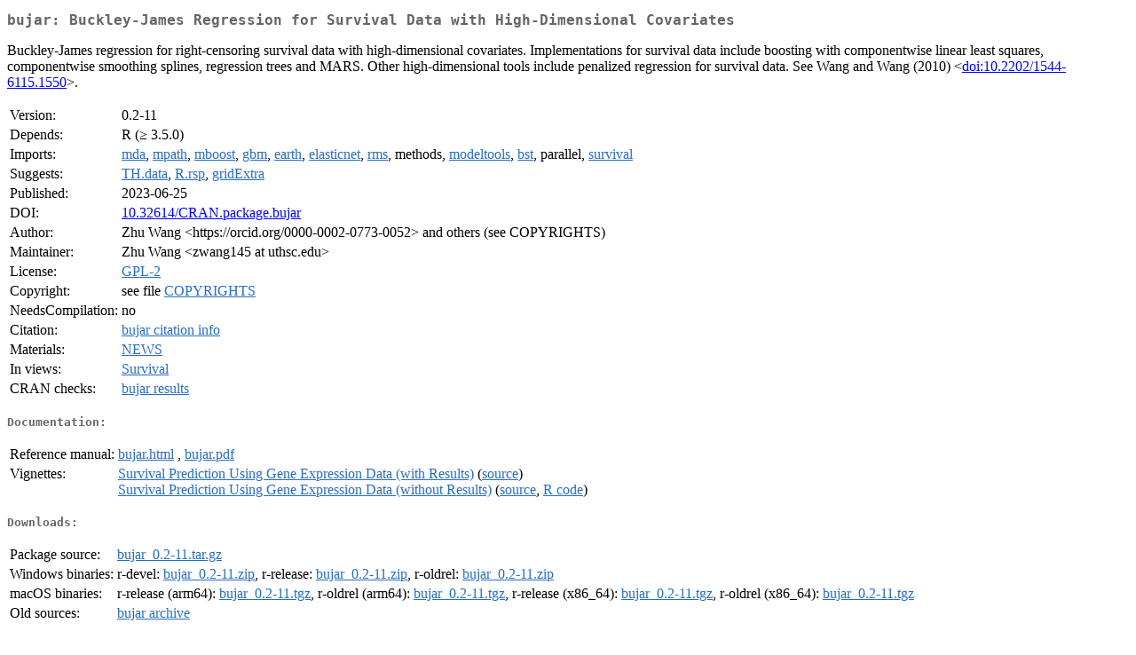

--- FILE ---
content_type: text/html
request_url: https://cran.r-project.org/web/packages/bujar/index.html
body_size: 1707
content:
<!DOCTYPE html>
<html>
<head>
<title>CRAN: Package bujar</title>
<link rel="canonical" href="https://CRAN.R-project.org/package=bujar"/>
<link rel="stylesheet" type="text/css" href="../../CRAN_web.css" />
<meta http-equiv="Content-Type" content="text/html; charset=utf-8" />
<meta name="viewport" content="width=device-width, initial-scale=1.0, user-scalable=yes"/>
<meta name="DC.identifier" content="https://CRAN.R-project.org/package=bujar" />
<meta name="DC.publisher" content="Comprehensive R Archive Network (CRAN)" />
<meta name="twitter:card" content="summary" />
<meta property="og:title" content="bujar: Buckley-James Regression for Survival Data with High-Dimensional Covariates" />
<meta property="og:description" content="Buckley-James regression for right-censoring survival data with high-dimensional covariates. Implementations for survival data include boosting with componentwise linear least squares, componentwise smoothing splines, regression trees and MARS. Other high-dimensional tools include penalized regression for survival data. See Wang and Wang (2010) &amp;lt;&lt;a href=&quot;https://doi.org/10.2202%2F1544-6115.1550&quot; target=&quot;_top&quot;&gt;doi:10.2202/1544-6115.1550&lt;/a&gt;&amp;gt;." />
<meta property="og:image" content="https://CRAN.R-project.org/CRANlogo.png" />
<meta property="og:type" content="website" />
<meta property="og:url" content="https://CRAN.R-project.org/package=bujar" />
<style type="text/css">
  table td { vertical-align: top; }
</style>
</head>
<body>
<div class="container">
<h2>bujar: Buckley-James Regression for Survival Data with High-Dimensional
Covariates</h2>
<p>Buckley-James regression for right-censoring survival data with high-dimensional covariates. Implementations for survival data include boosting with componentwise linear least squares, componentwise smoothing splines, regression trees and MARS. Other high-dimensional tools include penalized regression for survival data. See Wang and Wang (2010) &lt;<a href="https://doi.org/10.2202%2F1544-6115.1550" target="_top">doi:10.2202/1544-6115.1550</a>&gt;.</p>
<table>
<tr>
<td>Version:</td>
<td>0.2-11</td>
</tr>
<tr>
<td>Depends:</td>
<td>R (&ge; 3.5.0)</td>
</tr>
<tr>
<td>Imports:</td>
<td><a href="../mda/index.html"><span class="CRAN">mda</span></a>, <a href="../mpath/index.html"><span class="CRAN">mpath</span></a>, <a href="../mboost/index.html"><span class="CRAN">mboost</span></a>, <a href="../gbm/index.html"><span class="CRAN">gbm</span></a>, <a href="../earth/index.html"><span class="CRAN">earth</span></a>, <a href="../elasticnet/index.html"><span class="CRAN">elasticnet</span></a>, <a href="../rms/index.html"><span class="CRAN">rms</span></a>, methods, <a href="../modeltools/index.html"><span class="CRAN">modeltools</span></a>, <a href="../bst/index.html"><span class="CRAN">bst</span></a>, parallel, <a href="../survival/index.html"><span class="CRAN">survival</span></a></td>
</tr>
<tr>
<td>Suggests:</td>
<td><a href="../TH.data/index.html"><span class="CRAN">TH.data</span></a>, <a href="../R.rsp/index.html"><span class="CRAN">R.rsp</span></a>, <a href="../gridExtra/index.html"><span class="CRAN">gridExtra</span></a></td>
</tr>
<tr>
<td>Published:</td>
<td>2023-06-25</td>
</tr>
<tr>
<td>DOI:</td>
<td><a href="https://doi.org/10.32614/CRAN.package.bujar">10.32614/CRAN.package.bujar</a></td>
</tr>
<tr>
<td>Author:</td>
<td>Zhu Wang &lt;https://orcid.org/0000-0002-0773-0052&gt; and others (see COPYRIGHTS)</td>
</tr>
<tr>
<td>Maintainer:</td>
<td>Zhu Wang  &#x3c;&#x7a;&#x77;&#x61;&#x6e;&#x67;&#x31;&#x34;&#x35;&#x20;&#x61;&#x74;&#x20;&#x75;&#x74;&#x68;&#x73;&#x63;&#x2e;&#x65;&#x64;&#x75;&#x3e;</td>
</tr>
<tr>
<td>License:</td>
<td><a href="../../licenses/GPL-2"><span class="CRAN">GPL-2</span></a></td>
</tr>
<tr>
<td>Copyright:</td>
<td>see file <a href="COPYRIGHTS"><span class="CRAN">COPYRIGHTS</span></a></td>
</tr>
<tr>
<td>NeedsCompilation:</td>
<td>no</td>
</tr>
<tr>
<td>Citation:</td>
<td><a href="citation.html"><span class="CRAN">bujar citation info</span></a> </td>
</tr>
<tr>
<td>Materials:</td>
<td><a href="NEWS"><span class="CRAN">NEWS</span></a> </td>
</tr>
<tr>
<td>In&nbsp;views:</td>
<td><a href="../../views/Survival.html"><span class="CRAN">Survival</span></a></td>
</tr>
<tr>
<td>CRAN&nbsp;checks:</td>
<td><a href="../../checks/check_results_bujar.html"><span class="CRAN">bujar results</span></a></td>
</tr>
</table>
<h4>Documentation:</h4>
<table>
<tr>
<td>Reference&nbsp;manual:</td>
<td>
 <a href="refman/bujar.html"><span class="CRAN">bujar.html</span></a> ,  <a href="bujar.pdf"><span class="CRAN">bujar.pdf</span></a> 
</td>
</tr>
<tr>
<td>Vignettes:</td>
<td>
<a href="vignettes/static_dlbcl.pdf"><span class="CRAN">Survival Prediction Using Gene Expression Data (with Results)</span></a> (<a href="vignettes/static_dlbcl.pdf.asis" type="text/plain; charset=utf-8"><span class="CRAN">source</span></a>)<br/>
<a href="vignettes/dlbcl.pdf"><span class="CRAN">Survival Prediction Using Gene Expression Data (without Results)</span></a> (<a href="vignettes/dlbcl.Rnw" type="text/plain; charset=utf-8"><span class="CRAN">source</span></a>, <a href="vignettes/dlbcl.R" type="text/plain; charset=utf-8"><span class="CRAN">R code</span></a>)<br/>
</td>
</tr>
</table>
<h4>Downloads:</h4>
<table>
<tr>
<td> Package&nbsp;source: </td>
<td> <a href="../../../src/contrib/bujar_0.2-11.tar.gz"> <span class="CRAN"> bujar_0.2-11.tar.gz </span> </a> </td>
</tr>
<tr>
<td> Windows&nbsp;binaries: </td>
<td> r-devel: <a href="../../../bin/windows/contrib/4.6/bujar_0.2-11.zip"><span class="CRAN">bujar_0.2-11.zip</span></a>, r-release: <a href="../../../bin/windows/contrib/4.5/bujar_0.2-11.zip"><span class="CRAN">bujar_0.2-11.zip</span></a>, r-oldrel: <a href="../../../bin/windows/contrib/4.4/bujar_0.2-11.zip"><span class="CRAN">bujar_0.2-11.zip</span></a> </td>
</tr>
<tr>
<td> macOS&nbsp;binaries: </td>
<td> r-release (arm64): <a href="../../../bin/macosx/big-sur-arm64/contrib/4.5/bujar_0.2-11.tgz"><span class="CRAN">bujar_0.2-11.tgz</span></a>, r-oldrel (arm64): <a href="../../../bin/macosx/big-sur-arm64/contrib/4.4/bujar_0.2-11.tgz"><span class="CRAN">bujar_0.2-11.tgz</span></a>, r-release (x86_64): <a href="../../../bin/macosx/big-sur-x86_64/contrib/4.5/bujar_0.2-11.tgz"><span class="CRAN">bujar_0.2-11.tgz</span></a>, r-oldrel (x86_64): <a href="../../../bin/macosx/big-sur-x86_64/contrib/4.4/bujar_0.2-11.tgz"><span class="CRAN">bujar_0.2-11.tgz</span></a> </td>
</tr>
<tr>
<td> Old&nbsp;sources: </td>
<td> <a href="https://CRAN.R-project.org/src/contrib/Archive/bujar"> <span class="CRAN"> bujar archive </span> </a> </td>
</tr>
</table>
<h4>Linking:</h4>
<p>Please use the canonical form
<a href="https://CRAN.R-project.org/package=bujar"><span class="CRAN"><samp>https://CRAN.R-project.org/package=bujar</samp></span></a>
to link to this page.</p>
</div>
</body>
</html>
